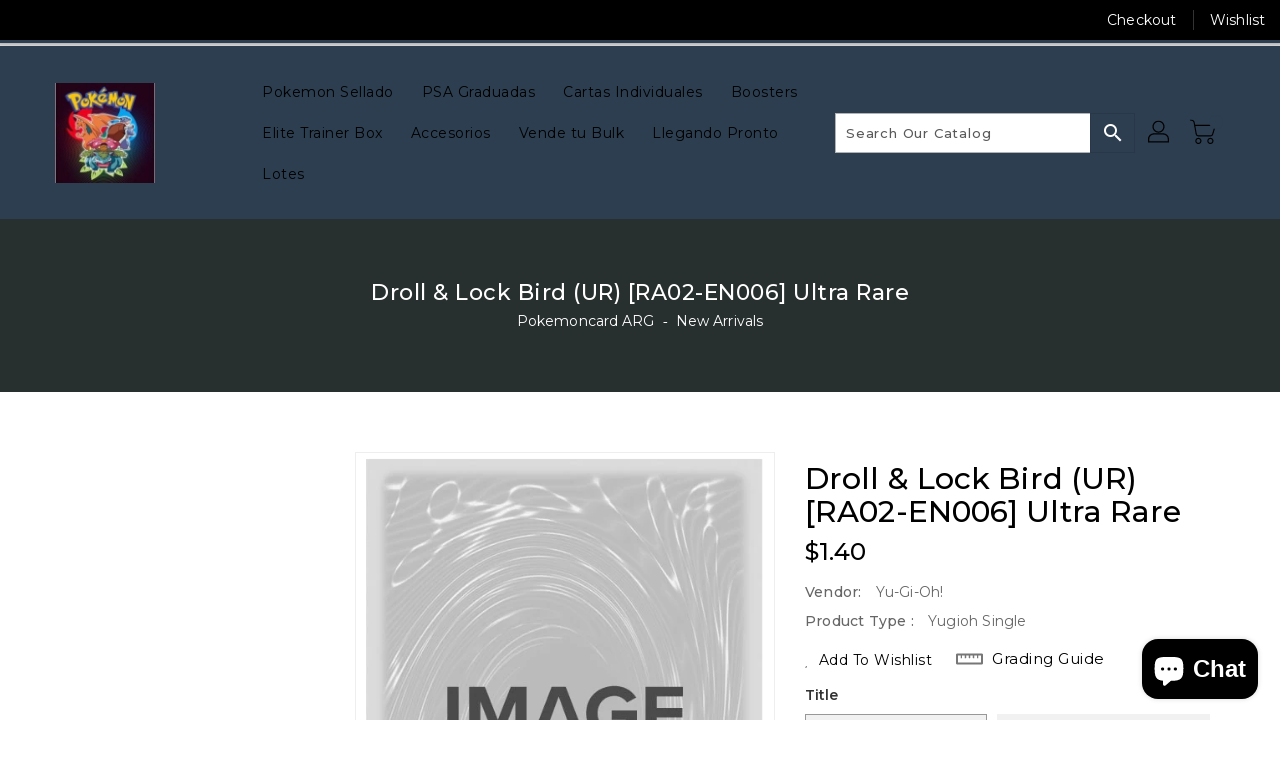

--- FILE ---
content_type: text/css
request_url: https://pokemoncard.com.ar/cdn/shop/t/3/assets/binderVariables.css?v=4054298838642824491760621228
body_size: -98
content:
:root{--brand-secondary: #202020;--primary-font: Montserrat;--secondary-font: Montserrat;--button-bg-color: #2c3e50;--button-text-color: #ffffff;--button-bg-hover-color: #2c3e50;--button-text-hover-color: #000000;--breadcrumb-color: #ffffff;--footer-heading-color: #ffffff;--footer-bg-color: #202020;--footer-text-color: #a8a8a8;--footer-text-hover-color: #0d74a9;--navbar-background-color: #000000;--navbar-text-color: #ffffff;--navbar-text-hover-color: #0d74a9;--product-bg-color: #0d74a9;--product-icon-color: #ffffff;--product-bg-hover-color: #ffffff;--product-icon-hover-color: #000000;--navbar-border-color: #2c3e50;--color-text: #333333;--color-body-text: #788188;--color-blankstate: rgba(120, 129, 136, .35);--color-blankstate-border: rgba(120, 129, 136, .2);--color-blankstate-background: rgba(120, 129, 136, .1);--color-sale-text: #7796a8;--color-small-button: #ffffff;--color-small-button-text: #3d4246;--color-text-field: #fff;--color-text-field-text: #000;--color-navigation-text: #333333;--color-btn-primary: #7796a8;--color-btn-primary-text: #fff;--color-body: #fff;--color-bg: #fff;--color-bg-alt: rgba(120, 129, 136, .05);--color-overlay-title-text: #fff;--color-image-overlay: #3d4246;--opacity-image-overlay: .25;--color-border: #e8e9eb;--color-banner-border: rgba(32, 32, 32, .05);--color-desktop-checkout-bkg: rgba(255, 255, 255, .2);--color-category-block-header-border: rgba(255, 255, 255, .6);--color-special-collection-title-bkg: rgba(44, 62, 80, .8);--color-contact-info-icon-border: rgba(168, 168, 168, .3);--color-footer-border: rgba(168, 168, 168, .2);--color-newsletter-input-border: rgba(168, 168, 168, .5);--font-stack-header: Montserrat;--font-stack-body: Montserrat;--svg-select-icon: url(//pokemoncard.com.ar/cdn/shop/t/3/assets/ico-select.svg?v=155563818344741998551666809722);--ajax-loader: url(//pokemoncard.com.ar/cdn/shop/t/3/assets/ajax-loader.gif?v=41356863302472015721666809626);--grid-list-sprite: url(//pokemoncard.com.ar/cdn/shop/t/3/assets/grid-list-sprite.png?v=9321474455035195301666809690);--comment-blog: url(//pokemoncard.com.ar/cdn/shop/t/3/assets/comment-blog.jpg?v=72130053099716583031666809607);--write-review: url(//pokemoncard.com.ar/cdn/shop/t/3/assets/write-review.png?654);--dropdown-sprite: url(//pokemoncard.com.ar/cdn/shop/t/3/assets/dropdown-sprite.png?v=23516386153762416671666809644)}
/*# sourceMappingURL=/cdn/shop/t/3/assets/binderVariables.css.map?v=4054298838642824491760621228 */


--- FILE ---
content_type: text/json
request_url: https://conf.config-security.com/model
body_size: 84
content:
{"title":"recommendation AI model (keras)","structure":"release_id=0x4d:5a:6e:3c:50:57:6a:6a:20:3c:24:29:6c:21:38:71:23:5d:3e:58:7c:43:3a:33:75:70:61:34:58;keras;85tjzbafxv1sb7ooub8hl68y0ng0w035wwsyslux5hwoy9h08ek4lstuibculkc01n9xkb4k","weights":"../weights/4d5a6e3c.h5","biases":"../biases/4d5a6e3c.h5"}